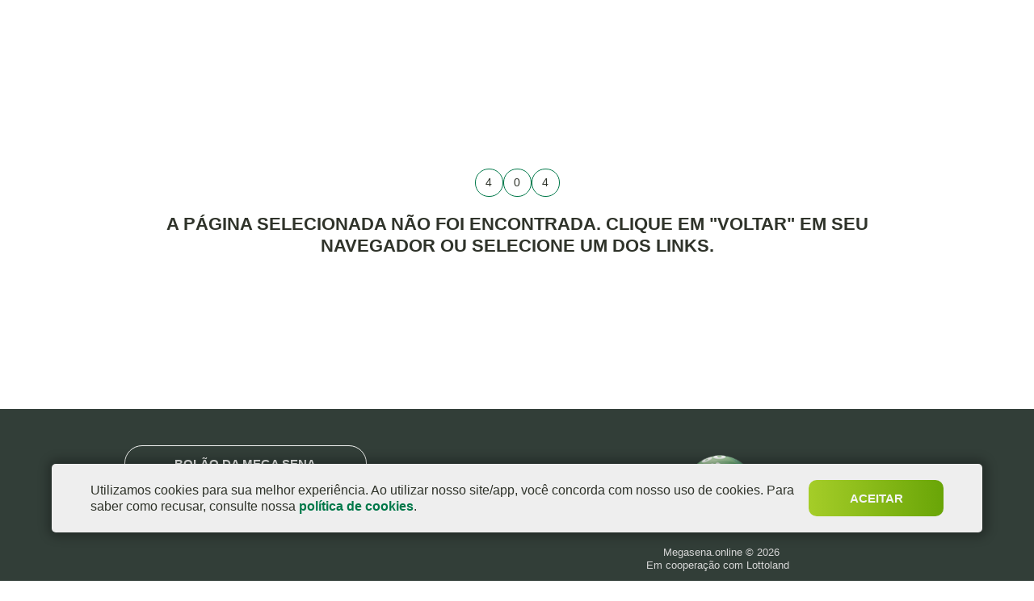

--- FILE ---
content_type: text/html; charset=utf-8
request_url: https://www.megasena.online/noticias/apostador-de-jundiai-leva-sozinho-premio-especial-da-mega-sena
body_size: 3300
content:
<!DOCTYPE html>
<html lang="pt-BR">
<head>
    <meta charset="utf-8">
    <meta http-equiv="X-UA-Compatible" content="IE=edge">
    <meta name="viewport" content="width=device-width, initial-scale=1, maximum-scale=5"/>
    <title>Notícias do mundo da Mega-Sena | Dicas e estratégias</title>
    <meta name="robots" content="index, follow"/>    
    <meta name="robots" content="NOODP,NOYDIR"/>
    <meta name="language" content="pt-BR"/>
    <meta name="description" content="Últimas notícias sobre a Mega Sena: histórias de ganhadores, curiosidades, dicas e as mais quentes novidades do mundo das loterias. Confira aqui!"/>
    <link rel="canonical" href="https://www.megasena.online/noticias/" />
                                                                    <link type="text/css" rel="stylesheet" href="/assets/css/megasena_404.css?cb25"/>
         <link rel="manifest" href="/manifestv2.json?cb3">
    <meta name="apple-mobile-web-app-capable" content="yes">
    <meta name="apple-mobile-web-app-status-bar-style" content="black">
    <meta name="apple-mobile-web-app-title" content="MegaSena">
    <link rel="apple-touch-icon" sizes="72x72" href="/img/icons/icon-72x72.png">
    <link rel="apple-touch-icon" sizes="96x96" href="/img/icons/icon-96x96.png">
    <link rel="apple-touch-icon" sizes="128x128" href="/img/icons/icon-128x128.png">
    <link rel="apple-touch-icon" sizes="144x144" href="/img/icons/icon-144x144.png">
    <link rel="apple-touch-icon" sizes="152x152" href="/img/icons/icon-152x152.png">
    <link rel="apple-touch-icon" sizes="192x192" href="/img/icons/icon-192x192.png">
    <link rel="apple-touch-icon" sizes="384x384" href="/img/icons/icon-384x384.png">
    <link rel="apple-touch-icon" sizes="512x512" href="/img/icons/icon-512x512.png">
    <meta name="msaplication-TileImage" content="/img/icons/icon-144x144.png">
    <meta name="msaplication-TileColor" content="#fff">
    <meta name="theme-color" content="#007849">
    <link rel="shortcut icon" href="/img/icons/icon-72x72.png" type="image/x-icon">
    <link rel="icon" href="/img/icons/icon-72x72.png" type="image/x-icon">
    <meta name="author" content="Lottoland Ltd"/>
    <meta property="og:type" content="website"/>
    <meta property="og:title" content="Notícias do mundo da Mega-Sena | Dicas e estratégias"/>
    <meta property="og:description" content="Últimas notícias sobre a Mega Sena: histórias de ganhadores, curiosidades, dicas e as mais quentes novidades do mundo das loterias. Confira aqui!"/>
    <meta property="og:url" content="https://www.megasena.online/noticias/"/>
    <meta property="og:image" content="/img/megasena/og-megasena.jpg">
    <meta property="og:image:width" content="1200">
    <meta property="og:image:height" content="630">
    <meta name="twitter:card" content="summary">
          <style>:root{--bannerImageURL:url('https://cdn-assets-eu.frontify.com/s3/frontify-enterprise-files-eu/eyJwYXRoIjoibG90dG9sYW5kXC9hY2NvdW50c1wvMDlcLzQwMDA4MzBcL3Byb2plY3RzXC80XC9hc3NldHNcLzU1XC8zNjk4N1wvYmJiNmFkNjkzODEwN2JlN2IwYmNmNTRmZGUzZjU5MWMtMTYzMzk1NzkwNy5qcGcifQ:lottoland:3ifF5ubKCw_ic__OWcAy0LDATSgXzNiZrnwc_KtzmTQ')}</style>
                </head><body id="notfound">
<main>
    <section class="text-wrapper notfound-wrapper center" style="margin:20vh 0">
        <ul class="lottery-ball-container center">
            <li class="lottery-ball">4</li>
            <li class="lottery-ball">0</li>
            <li class="lottery-ball">4</li>
        </ul>
        <h1>A página selecionada não foi encontrada. Clique em "voltar" em seu navegador ou selecione um dos links.</h1>
    </section>
</main>
<div class='cookie-banner' style='display: none'>
    <div>
        Utilizamos cookies para sua melhor experiência. Ao utilizar nosso site/app, você concorda com nosso uso de cookies. Para saber como recusar, consulte nossa <a href='/politicacookies/'>política de cookies</a>.
    </div>
    <span class="cta-1 cookie-close">Aceitar</span>
</div>

<script>
    if (localStorage.getItem('cookieSeen') != 'shown') {
        document.querySelector('.cookie-banner').style.display = "flex";
    }

    document.querySelector('.cookie-close').addEventListener("click", function() {
        localStorage.setItem('cookieSeen','shown');
        document.querySelector('.cookie-banner').style.display = "none";
    });
</script><footer class="padding gapper6 foot">

        <div class="left gapper4">
                            <a class="cta-2" href="/bolao/" title="Megasena.online - Bolao">Bolão da Mega Sena</a>
                                    <a class="cta-2" href="/quem-somos/" title="Megasena.online - Quem somos, nossa história, a confiança">Quem Somos</a>
        </div>

    <div class="footer-div right">
        <div>
            <img width="150" height="50" loading="lazy" class="logo" alt="Logo" src="/assets/img/logos/megasena.webp">
        </div>
        <p>Megasena.online &copy; 2026</p>
        <div class="llsign_logo">
            <p>Em cooperação com Lottoland</p>
        </div>
                    <div class="compliance gapper6">
                                    <img height="50" width="50" loading="lazy" src="/assets/content-img/ssl.png" alt="ssl">
                                    <img height="50" width="50" loading="lazy" src="/assets/content-img/ssl_lock_white.png" alt="ssl lock">
                                    <img height="50" width="50" loading="lazy" src="/assets/content-img/satisfy.png" alt="satisfy">
                                    <img height="50" width="50" loading="lazy" src="/assets/content-img/plus18.png" alt="plus 18">
                            </div>
                <p class="disclaimer"></p>
    </div>
</footer>
<script>
    if ('serviceWorker' in navigator) {
        navigator.serviceWorker.register('/service-worker3.js')
            .then(function (registration) {
                console.log('Registration successful, scope is:', registration.scope);
            })
            .catch(function (error) {
                console.log('Service worker registration failed, error:', error);
            });
    }

    const overlay = document.querySelector('.overlay');
    const header =  document.querySelector('header');

    document.querySelector('.burger').addEventListener('click',  () =>{
        header.classList.toggle('opened');
    });


    overlay.addEventListener('click', () => {
        header.classList.remove('opened');

        if (window.matchMedia("(min-width: 660px)").matches) {
            navDetails.forEach((detail) => {detail.removeAttribute('open')});
            overlay.classList.remove('show')
        }
    })

    const elementInViewport = (el) => {
        let top = el.offsetTop;
        let left = el.offsetLeft;
        let width = el.offsetWidth;
        let height = el.offsetHeight;

        while(el.offsetParent) {
            el = el.offsetParent;
            top += el.offsetTop;
            left += el.offsetLeft;
        }

        return (
            top < (window.pageYOffset + window.innerHeight) &&
            left < (window.pageXOffset + window.innerWidth) &&
            (top + height) > window.pageYOffset &&
            (left + width) > window.pageXOffset
        );
    }

    const ctaVisible = () => {
        const cta = document.querySelector('.maincta');
        const window_top = window.pageYOffset;
        const div_top = document.querySelector('.stickyfier').offsetTop;
        if ((window_top > div_top)) {
            if (elementInViewport(cta)) {
                document.querySelector('body').classList.remove('stick')
            } else {
                document.querySelector('body').classList.add('stick')
            }
        } else {
            document.querySelector('body').classList.remove('stick')
        }

    }

    window.addEventListener('scroll', ctaVisible);

    let fakeFooterLinks = document.querySelectorAll('.footer-links span');
    for (let fakeFooterLink of fakeFooterLinks){
        fakeFooterLink.addEventListener('click', ()=> {
            window.open(fakeFooterLink.dataset.href, "_self")
        });
    }

    const links = document.querySelector('main').querySelectorAll('a');
    const numberOfLinks = links.length;
    for (let i = 0; i < numberOfLinks; i++ ){
        ((links[i].href.includes('lottoland')) && (!links[i].href.includes('pid'))) && (links[i].href += "?pid=megasenaorg")
    }

    (function(w,d,s,l,i){w[l]=w[l]||[];w[l].push({'gtm.start':
            new Date().getTime(),event:'gtm.js'});var f=d.getElementsByTagName(s)[0],
        j=d.createElement(s),dl=l!='dataLayer'?'&l='+l:'';j.async=true;j.src=
        'https://www.googletagmanager.com/gtm.js?id='+i+dl;f.parentNode.insertBefore(j,f);
    })(window,document,'script','dataLayer','GTM-56X73BT');
</script>
<script defer src="https://static.cloudflareinsights.com/beacon.min.js/vcd15cbe7772f49c399c6a5babf22c1241717689176015" integrity="sha512-ZpsOmlRQV6y907TI0dKBHq9Md29nnaEIPlkf84rnaERnq6zvWvPUqr2ft8M1aS28oN72PdrCzSjY4U6VaAw1EQ==" data-cf-beacon='{"version":"2024.11.0","token":"58c607dffefb47f9bd2ad16fbef1b42a","r":1,"server_timing":{"name":{"cfCacheStatus":true,"cfEdge":true,"cfExtPri":true,"cfL4":true,"cfOrigin":true,"cfSpeedBrain":true},"location_startswith":null}}' crossorigin="anonymous"></script>
</body>
</html>
        

--- FILE ---
content_type: text/css
request_url: https://www.megasena.online/assets/css/megasena_404.css?cb25
body_size: 3698
content:
:root{--background: linear-gradient(90deg, #0b9c63, #007849);--font: sans-serif;--black: #2f332a;--grey: #f2f4f2;--bannertextcolor: #fff;--accentBG:linear-gradient(to left, #ffcc00 0%, #ffe100 100%);--accent: #ffd502;--footerBackground: #323e38;--footerTextColor: #d6d6d6;--offerAltColor: #fece00;--shadow: 0 1px 3px rgb(169, 169, 169);--box-radius: 4px;--maxW: 300px;--maincolor:#007849;--maxnumber: 60;--numbersperline:6;--starsperline: 0;--maxstar: 0;--cta-box-radius: 10px;--bannerImageURL: url(https://cdn-assets-eu.frontify.com/s3/frontify-enterprise-files-eu/eyJwYXRoIjoibG90dG9sYW5kXC9hY2NvdW50c1wvMDlcLzQwMDA4MzBcL3Byb2plY3RzXC80XC9hc3NldHNcLzBmXC83NjI2XC83ZDRlMWJkYzQ4NDNiNzZlZjVmZDA5OGMyZGFhNDI4Mi0xNjE0MTc3MDMwLmpwZyJ9:lottoland:sBn8CqH1qcmFA15IK3ldOLcJhY2szVpiXUFmwW7DgRM?width=1000)}:root{--llbackground: linear-gradient(90deg, #a5cd28, #69a507);--llgreen:#a5cd28;--Hpadding: 4vw;--Vpadding: 6vw;--padding: var(--Vpadding) var(--Hpadding);--btheight: 11vw;--headerHeight: 13vw;--font8: 3vw;--font9: 3.3vw;--font10: 3.5vw;--font11: 3.7vw;--font12: 3.9vw;--font13: 4.1vw;--font14: 4.3vw;--font15: 4.5vw;--font16: 4.7vw;--font18: 5.1vw;--font20: 5.3vw;--font22: 5.5vw;--font25: 5.9vw;--font26: 6.3vw;--font28: 7vw;--font30: 7.5vw;--font32: 8vw;--font35: 10vw;--font38: 12vw;--vw0-5: .5vw;--vw1: 1vw;--vw1-5: 1.5vw;--vw2: 2vw;--vw3: 3vw;--vw4: 4vw;--vw5: 5vw;--vw6: 6vw;--vw7: 7vw;--vw8: 8vw;--vw9: 9vw}input::-webkit-outer-spin-button,input::-webkit-inner-spin-button{appearance:none;-moz-appearance:none;-webkit-appearance:none;margin:0}input[type=number]{-moz-appearance:textfield}html{scroll-behavior:smooth;color:var(--black);text-align:left}*{-webkit-box-sizing:border-box;-moz-box-sizing:border-box;box-sizing:border-box;font-family:var(--font),sans-serif;padding:0;margin:0;color:inherit;line-height:125%;text-align:inherit;-webkit-tap-highlight-color:transparent;width:100%}*:focus{outline:none}button,input{border:0;background:none;outline:none;cursor:pointer;text-align:center}select{cursor:pointer;outline:none;border:none;text-align-last:left;font-size:var(--font14);padding-left:var(--vw1)}img{width:100%;height:auto}ul{list-style:none}ul.bullets{list-style:inside}main{margin-top:var(--headerHeight)}header{background:var(--background);display:flex;flex-wrap:wrap;justify-content:space-between;align-items:center;padding:0 var(--Hpadding);position:fixed;top:0;left:0;z-index:10000;height:var(--headerHeight)}.homelink{display:none}.logo-wrapper{display:flex;align-items:center;gap:var(--vw1);transition:.1s;justify-content:flex-end;width:auto;position:fixed;right:var(--Hpadding);top:-100%}.stick .logo-wrapper{top:unset}.logo-wrapper img{width:10vw;height:auto;max-width:90px;transition:.1s}.floated-cta.cta-1{position:fixed;width:60vw;top:-15vw;margin:0 auto;left:0;right:0;border-radius:0 0 25px 25px;height:14vw;transition:.1s;z-index:10000000;gap:var(--vw0-5)}.floated-cta.cta-1 span{font-size:var(--font12)}.stick .floated-cta.cta-1{top:0}.burger{width:7vw;height:5.5vw;display:flex;flex-wrap:wrap;justify-content:center;align-items:self-start;cursor:pointer}.burger div{height:2px;background:var(--bannertextcolor)}.opened .burger div:nth-child(1){transform:rotate(45deg) translate(1.5vw,1.5vw)}.opened .burger div:nth-child(2){visibility:hidden}.opened .burger div:nth-child(3){transform:rotate(-45deg) translate(1vw,-1vw)}nav{position:fixed;z-index:100000;width:80%;display:flex;flex-wrap:wrap;align-items:baseline;justify-content:space-around;font-size:var(--font15);padding:0 var(--Hpadding);height:100%;top:var(--headerHeight);left:-100%;background:#fff;transition:.3s}.opened nav{left:0}nav ul{display:flex;flex-wrap:wrap;justify-content:space-around;align-items:center;margin:0;padding:0}nav li{text-decoration:none;display:flex;justify-content:flex-start;align-items:center;position:relative;overflow:hidden;border-bottom:1px dotted var(--maincolor);padding:var(--vw4) 0}nav li a{font-size:inherit;position:static;display:flex;height:100%;justify-content:flex-start;align-items:center;background:none;font-weight:400;color:var(--black)}.overlay,.game-overlay{background:#000000a8;position:fixed;display:block;top:var(--headerHeight);left:0;height:100%;opacity:0;transition:.3s;visibility:hidden;cursor:pointer}.opened .overlay,.game-overlay.finished{opacity:1;visibility:visible}nav details{cursor:pointer}details[open] summary{font-weight:600}nav details[open] ::marker{color:var(--maincolor);background:var(--maincolor)}.submenu-wrapper a{padding:3.5vw;font-weight:500;border-bottom:1px dotted var(--maincolor)}.submenu-wrapper a:last-child{border:none}.submenu-wrapper a:first-child{margin-top:var(--vw5)}.cta-1,.cta-2{background:var(--llbackground);border-radius:var(--cta-box-radius);text-decoration:none;width:90%;height:var(--btheight);display:flex;justify-content:center;align-items:center;max-width:var(--maxW);font-weight:900;color:var(--grey);font-size:var(--font15);text-transform:uppercase}.cta-2{background:transparent;color:var(--black);border:1px solid}.shoppingcart{width:6vw!important;transform:translate(-4px)}.cta-1 span{font-weight:900;font-size:var(--font14);width:auto;padding:0;text-align:left}.lottery-ball-container{width:100%;display:flex;justify-content:center;flex-wrap:wrap;margin:var(--vw4) auto;gap:var(--vw2)}.lottery-ball{width:var(--vw9);background:#fff;border-radius:100%;height:var(--vw9);display:flex;justify-content:center;align-items:center;font-weight:500;font-size:var(--font14);color:var(--black);opacity:1;border:1px solid var(--maincolor)}.stars .lottery-ball{background:var(--maincolor);color:var(--bannertextcolor)}footer{background:var(--footerBackground);color:var(--footerTextColor)}footer p{color:var(--footerTextColor);text-align:center;font-size:var(--font12)}footer .left{width:var(--maxW)}footer .left .cta-2{color:var(--grey);margin:0;font-size:var(--font14);display:flex;justify-content:center;align-items:center;font-weight:700;max-width:var(--maxW);border:1px solid var(--grey);height:var(--btheight);border-radius:25px}footer img.logo{width:30%;margin:0 auto;display:block;padding:var(--vw4) 0;max-width:115px}footer .llsign_logo{display:flex;justify-content:center;align-items:center}footer .llsign_logo p{padding:0 var(--vw1-5) 0 0;width:auto}footer .llsign_logo img{width:22%;max-width:60px}footer .compliance{margin:var(--vw6) auto;justify-content:center;align-items:center}footer .compliance img{width:auto;height:11vw;max-height:60px}footer p.disclaimer{text-align:center;font-size:var(--font11);margin:var(--vw3) auto}.cookie-banner{position:fixed;bottom:60px;left:5%;right:5%;width:90%;padding:var(--vw4);display:flex;align-items:center;background-color:#eee;border-radius:5px;box-shadow:1px 0 13px 5px #0000004d;justify-content:center;z-index:999;flex-wrap:wrap;gap:var(--vw4);text-align:center}.news-header-image{display:none}.breadcrumb{margin:var(--vw2) 0;padding:0 var(--Hpadding);display:flex;flex-wrap:wrap;justify-content:flex-start;align-items:center;width:100%}.breadcrumb a{font-size:var(--font10);text-decoration:underline;width:auto}.breadcrumb span{padding:0 var(--vw1-5);color:#7b7b7b;width:auto}.breadcrumb p{font-size:var(--font10);color:#6a6b69;width:auto}@media (min-width: 660px){:root{--Hpadding: 4vw;--Vpadding: 4vw;--padding: var(--Vpadding) var(--Hpadding);--btheight: 45px;--font8: 8px;--font9: 9px;--font10: 10px;--font11: 11px;--font12: 12px;--font13: 13px;--font14: 14px;--font15: 15px;--font16: 16px;--font18: 18px;--font20: 20px;--font22: 22px;--font25: 25px;--font26: 26px;--font28: 28px;--font30: 30px;--font35: 35px;--font38: 38px;--vw0-5: 3px;--vw1: 5px;--vw1-5: 8px;--vw2: 12px;--vw3: 15px;--vw4: 20px;--vw5: 25px;--vw6: 30px;--vw7: 35px;--vw8: 40px;--vw9: 45px;--headerHeight: 60px}.burger{width:40px;height:28px;align-items:center}.burger div{height:3px}.logo-wrapper img,.stick .logo-wrapper img{width:50px}.opened .burger div:nth-child(3){transform:rotate(-45deg) translate(5px,-5px)}.opened .burger div:nth-child(1){transform:rotate(45deg) translate(9px,8px)}nav li{border:none}nav summary{font-size:14px}.floated-cta.cta-1{width:250px;top:-100px;height:65px;gap:5px}.floated-cta.cta-1 span{font-size:15px}.stick .logo-wrapper{flex-direction:row}.shoppingcart{width:25px!important;transform:translate(-6px)}.lottery-ball-container{gap:5px;justify-content:flex-start}.lottery-ball{width:35px;height:35px}footer{justify-content:space-between;align-items:flex-start}footer .left{justify-content:flex-start}footer .left .cta-2{font-size:15px}footer .left,footer .right{width:48%}footer img.logo{padding:0 0 10px}footer p{font-size:13px}.graph-wrapper{padding:var(--padding)}.breadcrumb a,.breadcrumb p,.breadcrumb span{font-size:12px}}@media (min-width: 1000px){:root{--Hpadding: 9%;--Vpadding: 45px;--padding: var(--Vpadding) var(--Hpadding)}.burger{display:none}.logo-wrapper{position:static}.logo-wrapper span div{font-weight:100;font-size:10px}.logo-wrapper img{position:relative;transition:.2s}.stick .logo-wrapper img{transform:translate(-60px) rotate(-360deg)}.homelink{display:block;color:#fff;width:auto;font-size:16px;padding:0 0 0 5px}nav{position:static;padding:0;background:none;justify-content:flex-end;font-size:14px;align-items:center;width:75%}nav ul{justify-content:flex-end}nav li{padding:0 0 0 15px;width:auto}nav li a{text-align:right;color:var(--bannertextcolor)}nav li a:hover{border-bottom:2px solid}nav li.active a{border-bottom:2px solid}nav li:first-of-type{display:none}.submenu-wrapper{position:fixed;top:var(--headerHeight);left:0;display:flex;flex-wrap:wrap;background:var(--maincolor);justify-content:flex-end;align-items:center;border-bottom:1px solid;border-top:1px solid;width:100%;padding:0 var(--Hpadding);z-index:1000;height:var(--headerHeight);gap:15px}.submenu-wrapper a:first-child{margin:0}.submenu-wrapper a{width:auto;padding:0;border:none;font-size:13px}nav summary,.submenu-wrapper a{font-size:16px}.floated-cta.cta-1{width:190px;height:40px;border-radius:25px;left:var(--Hpadding);margin:0}.complex .floated-cta.cta-1{left:calc(2.5 * var(--Hpadding))}.stick .floated-cta.cta-1{top:10px}.cta-2:hover{background:var(--grey)}.cta-1 span{font-size:15px}.cta-1:hover{background:var(--llgreen)}.cookie-banner div{width:80%;text-align:left}.cookie-banner .cookie-close{width:15%}.news-header-image{display:block;overflow:hidden;height:30vw;padding:0 var(--Hpadding)}.news-header-image img{transform:translateY(-10vw)}}@media (min-width: 1200px){:root{--Hpadding: 12%;--Vpadding: 45px;--headerHeight: 70px}.floated-cta.cta-1{left:25%}.stick .floated-cta.cta-1{top:15px}.stick .logo-wrapper img{transform:none}.floated-cta.cta-1{width:175px}}@media (min-width: 1400px){:root{--Hpadding:calc((100% - 1200px)/2);--Vpadding: 45px;--headerHeight: 70px}.floated-cta.cta-1{left:28%}nav{font-size:15px}}.flex{display:flex;flex-wrap:wrap;align-items:center;justify-content:space-between}.maincolor{background:var(--maincolor)}.background{background:var(--background)}.grey-background{background:var(--grey)}.accent-background{background:var(--accentBG)}.padding{padding:var(--padding)}.mbcenter,.center{text-align:center;justify-content:center}.gapper1{display:flex;flex-wrap:wrap;gap:var(--vw1)}.gapper2{display:flex;flex-wrap:wrap;gap:var(--vw2)}.gapper3{display:flex;flex-wrap:wrap;gap:var(--vw3)}.gapper4{display:flex;flex-wrap:wrap;gap:var(--vw4)}.gapper5{display:flex;flex-wrap:wrap;gap:var(--vw5)}.gapper6{display:flex;flex-wrap:wrap;gap:var(--vw6)}.auto{width:auto}@media (min-width: 660px){.mbcenter{text-align:left;justify-content:space-between}}h1{font-size:var(--font22);text-transform:uppercase}h2{font-size:var(--font20);text-transform:uppercase}h3{font-size:var(--font18)}p{font-size:var(--font15)}a{text-decoration:none;font-weight:700;cursor:pointer;color:var(--maincolor)}strong{font-weight:700}p a{text-decoration:underline}p a:hover{text-decoration:none}.text-wrapper{padding:var(--padding);display:flex;flex-wrap:wrap;gap:var(--vw4)}.text-wrapper h1,.text-wrapper h2,.text-wrapper h3{width:90%}.text-wrapper p{font-weight:400;letter-spacing:.2px;line-height:1.3}.superwrapper{display:flex;flex-wrap:wrap}.superwrapper section{padding:var(--vw4) 0}.superwrapper section.text-wrapper{padding:var(--padding);color:var(--black)}.superwrapper section.comp-wrapper{padding:var(--vw4)}.highlighted,.highlighted-grey{margin:var(--vw3) auto;padding:var(--vw3);background:#00784942;border-radius:5px;display:flex;flex-wrap:wrap;gap:var(--vw3)}.highlighted-grey{background:var(--grey)}.bullet-list{background:var(--grey);padding:var(--vw3);border-radius:4px}.bullet-list li{padding:var(--vw2) 0;font-size:var(--font12);list-style:disc;margin-left:var(--vw5);line-height:150%;width:auto}.listed-blocks.text-wrapper{background:var(--grey);border-color:var(--maincolor)}.listed-blocks .inlisted{padding-left:var(--vw5);border-left:3px solid;border-color:inherit}@media (min-width: 660px){.superwrapper{justify-content:space-between;align-items:flex-start;padding:var(--padding)}.superwrapper section.text-wrapper{width:48%;padding:0}.superwrapper section:not(.text-wrapper){width:48%;padding:20px;box-shadow:4px 5px 20px #00000042;border-radius:6px}.superwrapper:nth-child(even){background:var(--grey)}.bullet-list li{font-size:14px}}@media (min-width: 1400px){.superwrapper .text-wrapper,.superwrapper section{width:42%}}

